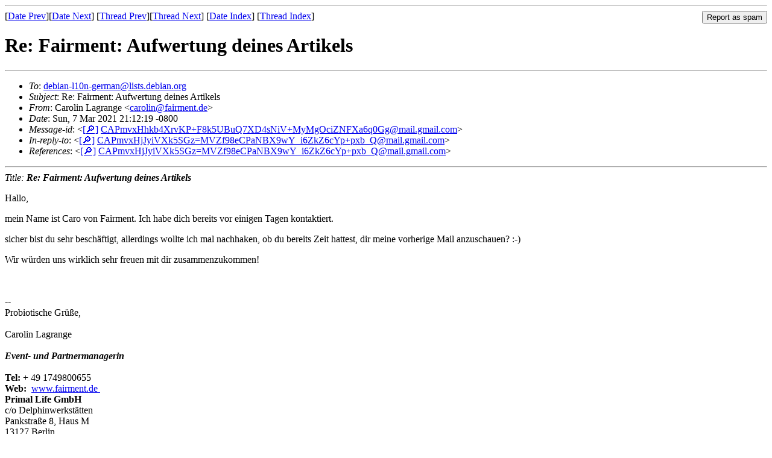

--- FILE ---
content_type: text/html
request_url: https://lists.debian.org/debian-l10n-german/2021/03/msg00011.html
body_size: 2964
content:
<!-- MHonArc v2.6.19 -->
<!--X-Subject: Re: Fairment: Aufwertung deines Artikels -->
<!--X-From-R13: Qnebyva Zntenatr &#60;pnebyvaNsnvezrag.qr> -->
<!--X-Date: Mon,  8 Mar 2021 05:30:22 +0000 (UTC) -->
<!--X-Message-Id: CAPmvxHhkb4XrvKP+F8k5UBuQ7XD4sNiV+MyMgOciZNFXa6q0Gg@mail.gmail.com -->
<!--X-Content-Type: multipart/alternative -->
<!--X-Reference: CAPmvxHjJyiVXk5SGz=MVZf98eCPaNBX9wY_i6ZkZ6cYp+pxb_Q@mail.gmail.com -->
<!--X-Head-End-->
<!DOCTYPE HTML PUBLIC "-//W3C//DTD HTML 4.01 Transitional//EN"
        "http://www.w3.org/TR/html4/loose.dtd">
<html>
<head>
<title>Re: Fairment: Aufwertung deines Artikels</title>
<link rev="made" href="mailto:carolin@fairment.de">
<link rel="index" href="maillist.html">
<link rel="top" href="threads.html">
<link rel="up" href="msg00003.html">
<link rel="prev" href="msg00003.html">
<link rel="next" href="msg00004.html">
<meta name="viewport" content="width=device-width, initial-scale=1">
<style>
pre {
  white-space: pre-wrap;
}
</style>
</head>
<body>
<!--X-Body-Begin-->
<!--X-User-Header-->
<!--X-User-Header-End-->
<!--X-TopPNI-->
<hr>
<form method="POST" action="/cgi-bin/spam-report.pl">
<input type="hidden" name="listname" value="debian-l10n-german" />
<input type="hidden" name="msg" value="msg00011.html" />
<input type="hidden" name="date" value="2021/03" />
<input type="submit" value="Report as spam" style="float: right"  />

[<a href="msg00010.html">Date Prev</a>][<a href="msg00012.html">Date Next</a>]
[<a href="msg00003.html">Thread Prev</a>][<a href="msg00004.html">Thread Next</a>]
[<a href="maillist.html#00011">Date Index</a>]
[<a href="threads.html#00011">Thread Index</a>]
</form>


<!--X-TopPNI-End-->
<!--X-MsgBody-->
<!--X-Subject-Header-Begin-->
<h1>Re: Fairment: Aufwertung deines Artikels</h1>
<hr>
<!--X-Subject-Header-End-->
<!--X-Head-of-Message-->
<ul>
<li><em>To</em>: <a href="mailto:debian-l10n-german%40lists.debian.org">debian-l10n-german@lists.debian.org</a></li>
<li><em>Subject</em>: Re: Fairment: Aufwertung deines Artikels</li>
<li><em>From</em>: Carolin Lagrange &lt;<a href="mailto:carolin%40fairment.de">carolin@fairment.de</a>&gt;</li>
<li><em>Date</em>: Sun, 7 Mar 2021 21:12:19 -0800</li>
<li><em>Message-id</em>: &lt;<A HREF="/msgid-search/CAPmvxHhkb4XrvKP+F8k5UBuQ7XD4sNiV+MyMgOciZNFXa6q0Gg@mail.gmail.com">[&#128270;]</a>&nbsp;<a href="msg00011.html">CAPmvxHhkb4XrvKP+F8k5UBuQ7XD4sNiV+MyMgOciZNFXa6q0Gg@mail.gmail.com</A>&gt;</li>
<li><em>In-reply-to</em>: &lt;<A HREF="/msgid-search/CAPmvxHjJyiVXk5SGz=MVZf98eCPaNBX9wY_i6ZkZ6cYp+pxb_Q@mail.gmail.com">[&#128270;]</a>&nbsp;<a href="msg00003.html">CAPmvxHjJyiVXk5SGz=MVZf98eCPaNBX9wY_i6ZkZ6cYp+pxb_Q@mail.gmail.com</A>&gt;</li>
<li><em>References</em>: &lt;<A HREF="/msgid-search/CAPmvxHjJyiVXk5SGz=MVZf98eCPaNBX9wY_i6ZkZ6cYp+pxb_Q@mail.gmail.com">[&#128270;]</a>&nbsp;<a href="msg00003.html">CAPmvxHjJyiVXk5SGz=MVZf98eCPaNBX9wY_i6ZkZ6cYp+pxb_Q@mail.gmail.com</A>&gt;</li>
</ul>
<!--X-Head-of-Message-End-->
<!--X-Head-Body-Sep-Begin-->
<hr>
<!--X-Head-Body-Sep-End-->
<!--X-Body-of-Message-->
<address>Title: <strong>Re: Fairment: Aufwertung deines Artikels</strong></address>

      
      
      <p><span>Hallo,</span></p>
<p><span>mein Name ist Caro von Fairment. Ich habe dich bereits vor einigen Tagen kontaktiert.</span></p>
<p>s<span>icher bist du sehr besch&#xE4;ftigt, allerdings wollte ich mal nachhaken, ob du bereits Zeit hattest, dir meine vorherige Mail anzuschauen? :-)</span></p>
<p><span>Wir w&#xFC;rden uns wirklich sehr freuen mit dir zusammenzukommen!</span></p>
<div><span>&#xA0;</span></div><br>--<br>
<div data-smartmail="gmail_signature">
<div>Probiotische Gr&#xFC;&#xDF;e,</div>
<div>&#xA0;</div>
<div>Carolin Lagrange</div>
<div><strong><em>&#xA0;</em></strong></div>
<div><strong><em>Event- und Partnermanagerin</em></strong></div>
<div><strong><em>&#xA0;</em></strong></div>
<div>
<div><strong>Tel:</strong>&#xA0;+ 49 1749800655</div>
<div><strong>Web:</strong>&#xA0;&#xA0;<a rel="nofollow" href="http://w1.msstnu.com/prod/179361ae-ae2e-460b-90dd-1bacc0613878/e68eb692-3196-435c-b88e-e60f95815798" target="_blank" rel="noopener">www.fairment.de&#xA0;<br></a></div>
<div>
<div><strong>Primal Life GmbH</strong></div>
<div>c/o Delphinwerkst&#xE4;tten</div>
<div>Pankstra&#xDF;e 8, Haus M</div>
<div>13127 Berlin</div>
<div><img class="CToWUd" style="font-size:12.8px" src=""></div>
<div>Sitz: Berlin&#xA0;, HRB 174552 B Amtsgericht Charlottenburg</div>
</div>
<div>Gesch&#xE4;ftsf&#xFC;hrer: Leon Benedens,&#xA0;Paul&#xA0;Seelhorst<br><br>Wenn du solche E-Mails nicht mehr erhalten m&#xF6;chtest, <a rel="nofollow" style="color:#999;font-weight:normal;font-style:italic" href="http://w1.msstnu.com/prod/unsubscribe-confirm/7b9d6414-795a-4479-9054-d1f18d60/debian-l10n-german%40lists.debian.org/179361ae-ae2e-460b-90dd-1bacc0613878">hier klicken</a></div>
</div>
</div><img alt="" width="1" height="1" class="beacon-o" src="" style="float:left;margin-left:-1px;position:absolute;"><div class="reply-chain"><br><br>On Tue, Mar 2, 2021 at 5:30 AM &quot;Carolin Lagrange&quot; &lt;<a rel="nofollow" href="mailto:carolin@fairment.de">carolin@fairment.de</a>&gt; wrote:<br><p><span>Hallo,</span></p>
<p><span>Mein Name ist Caro von fairment. Ich verfolge deine Webseite schon seit l&#xE4;ngerem und bin jetzt &#xFC;ber den Artikel &#xFC;ber Sauerteig gestolpert :-) Der ist wirklich toll &#x2013; alles auf den Punkt gebracht.</span></p>
<p><span>Wir von fairment haben die Mission alles zu fermentieren was bei eins, zwei oder drei vom Baum gefallen oder aus der Erde geschossen ist. Unsere Firmenphilosophie spiegelt sich in unserem Namen wieder und lautet Fairplay: der Umwelt, unseren Kunden, Lieferanten und der fairment-Fairmilie zuliebe. Von Anfang an kooperieren wir mit den Delphin-Werkst&#xE4;tten: Einer Berliner Einrichtung f&#xFC;r Menschen mit Handicap. Gemeinsam mit Mitarbeitern mit Behinderung brauen, bef&#xFC;llen und packen wir unsere Pakete.</span></p>
<p><span>Da wir deinen Artikel so gut finden und wir dar&#xFC;ber hinaus zum Thema Sauerteig noch eine ganze weiterf&#xFC;hrende Themenwelt haben, wollte ich fragen, ob du auf unser zus&#xE4;tzliches Wissen fairlinken w&#xFC;rdest? :-) Das w&#xFC;rde deinen Artikel sicher noch mal ein St&#xFC;ckchen wertvoller machen.</span></p>
<p><span>Backst du eigentlich aktuell selber Sauerteig? W&#xFC;rde dir gerne unser neues Sauerteig-Kit schenken :-) Damit machst du deine K&#xFC;che zur Biobackstube, haha.</span></p>
<p><span>Falls du kein Interesse hast, sehe diese E-Mail bitte dennoch als gro&#xDF;es Lob f&#xFC;r deinen Artikel! :-)</span></p>
<p><span>Danke f&#xFC;r deine Zeit, ich w&#xFC;nsche dir eine sch&#xF6;ne Restwoche!</span></p>
<div><span>&#xA0;</span></div><br>--<br>
<div data-smartmail="gmail_signature">
<div>Probiotische Gr&#xFC;&#xDF;e,</div>
<div>&#xA0;</div>
<div>Carolin Lagrange</div>
<div><strong><em>&#xA0;</em></strong></div>
<div><strong><em>Event- und Partnermanagerin</em></strong></div>
<div><strong><em>&#xA0;</em></strong></div>
<div>
<div><strong>Tel:</strong>&#xA0;+ 49 1749800655</div>
<div><strong>Web:</strong>&#xA0;&#xA0;<a rel="nofollow" href="http://w1.msstnu.com/prod/179361ae-ae2e-460b-90dd-1bacc0613878/c7ecd45b-249a-4919-b576-b3c7656eeaa7" target="_blank" rel="noopener">www.fairment.de&#xA0;<br></a></div>
<div>
<div><strong>Primal Life GmbH</strong></div>
<div>c/o Delphinwerkst&#xE4;tten</div>
<div>Pankstra&#xDF;e 8, Haus M</div>
<div>13127 Berlin</div>
<div><img class="CToWUd" style="font-size:12.8px" src=""></div>
<div>Sitz: Berlin&#xA0;, HRB 174552 B Amtsgericht Charlottenburg</div>
</div>
<div>Gesch&#xE4;ftsf&#xFC;hrer: Leon Benedens,&#xA0;Paul&#xA0;Seelhorst<br><br>Wenn du solche E-Mails nicht mehr erhalten m&#xF6;chtest, <a rel="nofollow" style="color:#999;font-weight:normal;font-style:italic" href="http://w1.msstnu.com/prod/unsubscribe-confirm/7b9d6414-795a-4479-9054-d1f18d60/debian-l10n-german%40lists.debian.org/179361ae-ae2e-460b-90dd-1bacc0613878/175e5da7-6db6-4479-93c6-cf70eb27a860">hier klicken</a></div>
</div>
</div></div>
      

<!--X-Body-of-Message-End-->
<!--X-MsgBody-End-->
<!--X-Follow-Ups-->
<hr />
<strong>Reply to:</strong>
<ul>
  <li><a href="mailto:debian-l10n-german&#64;lists.debian.org?in-reply-to=&lt;CAPmvxHhkb4XrvKP+F8k5UBuQ7XD4sNiV+MyMgOciZNFXa6q0Gg@mail.gmail.com&gt;&amp;subject=Re:%20Re: Fairment: Aufwertung deines Artikels">debian-l10n-german&#64;lists.debian.org</a></li>
  <li><a href="mailto:carolin@fairment.de?in-reply-to=&lt;CAPmvxHhkb4XrvKP+F8k5UBuQ7XD4sNiV+MyMgOciZNFXa6q0Gg@mail.gmail.com&gt;&amp;subject=Re:%20Re: Fairment: Aufwertung deines Artikels&amp;cc=debian-l10n-german&#64;lists.debian.org">Carolin Lagrange (on-list)</a></li>
  <li><a href="mailto:carolin@fairment.de?in-reply-to=&lt;CAPmvxHhkb4XrvKP+F8k5UBuQ7XD4sNiV+MyMgOciZNFXa6q0Gg@mail.gmail.com&gt;&amp;subject=Re:%20Re: Fairment: Aufwertung deines Artikels">Carolin Lagrange (off-list)</a></li>
</ul>
<hr />
<!--X-Follow-Ups-End-->
<!--X-References-->
<ul><li><strong>References</strong>:
<ul>
<li><strong><a name="00003" href="msg00003.html">Fairment: Aufwertung deines Artikels</a></strong>
<ul><li><em>From:</em> Carolin Lagrange &lt;carolin@fairment.de&gt;</li></ul></li>
</ul></li></ul>
<!--X-References-End-->
<!--X-BotPNI-->
<ul>
<li>Prev by Date:
<strong><a href="msg00010.html">Re: [RFR] po-debconf://pam/de.po</a></strong>
</li>
<li>Next by Date:
<strong><a href="msg00012.html">[DONE] po-debconf://pam/de.po</a></strong>
</li>
<li>Previous by thread:
<strong><a href="msg00003.html">Fairment: Aufwertung deines Artikels</a></strong>
</li>
<li>Next by thread:
<strong><a href="msg00004.html">[RFR] po-debconf://zfs-linux/de.po</a></strong>
</li>
<li>Index(es):
<ul>
<li><a href="maillist.html#00011"><strong>Date</strong></a></li>
<li><a href="threads.html#00011"><strong>Thread</strong></a></li>
</ul>
</li>
</ul>

<!--X-BotPNI-End-->
<!--X-User-Footer-->
<!--X-User-Footer-End-->
</body>
</html>
